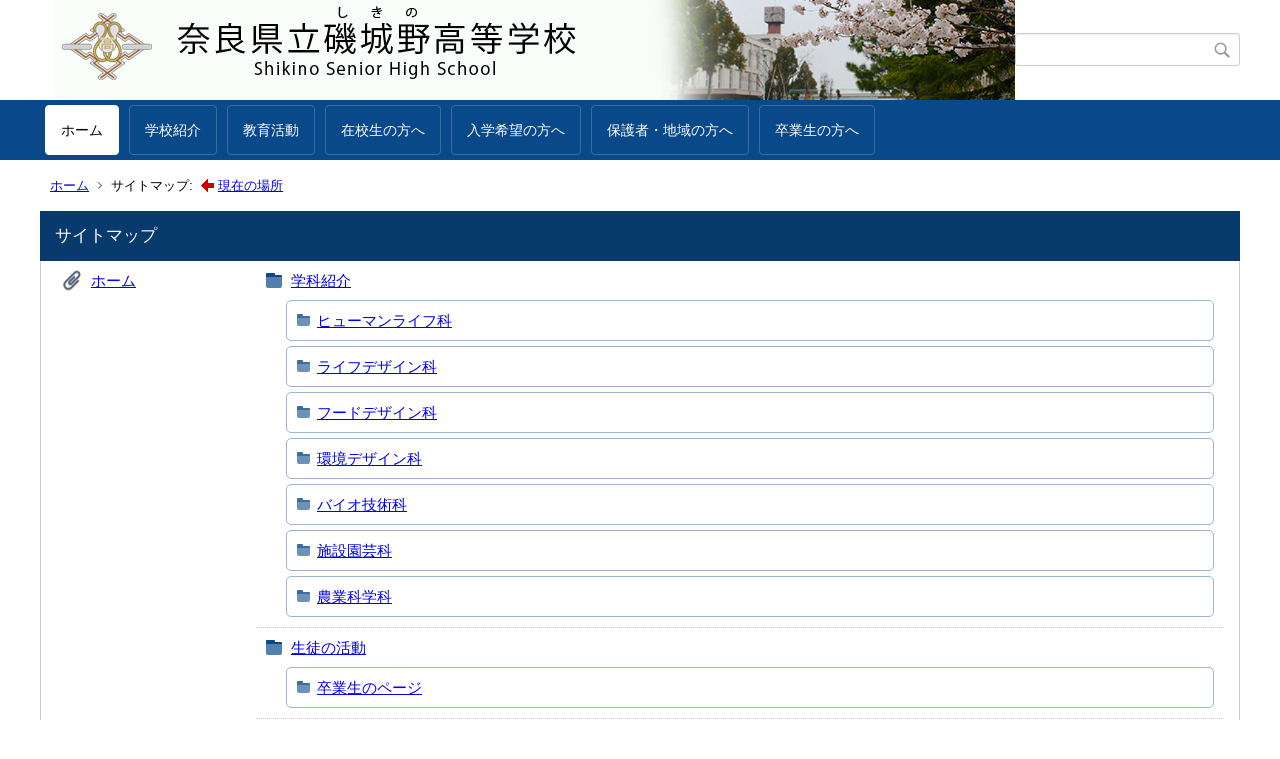

--- FILE ---
content_type: text/html;charset=UTF-8
request_url: https://www.e-net.nara.jp/hs/shikino/index.cfm?sitemap=6,0,59,197,html
body_size: 57008
content:
<!DOCTYPE html>
<html lang="ja">
<head>
<meta http-equiv="x-ua-compatible" content="IE=edge">
<meta http-equiv="Content-Type" content="text/html; charset=UTF-8">
<meta http-equiv="Content-Script-Type" content="text/javascript">
<meta http-equiv="Content-Style-Type" content="text/css">
<meta name="viewport" content="width=device-width">


<!--[if lt IE 9]>
<script type="text/javascript" src="/hs/shikino/designs/designA_blue/html5.js"></script>
<style type="text/css">
article,aside,canvas,details,figcaption,figure,footer,header,hgroup,menu,nav,section,summary {display:block;}
</style>
<![endif]-->

<link id="cssMain" rel="stylesheet" type="text/css" href="/hs/shikino/designs/designA_blue/group.css" media="screen,print,projection,tv">

<link rel="shortcut icon" href="/hs/shikino/designs/designA_blue/favicon.ico">

<script type="text/javascript" src="/hs/shikino/designs/designA_blue/functions.js"></script>

<title>サイトマップ - 奈良県立磯城野高等学校</title>
<meta name="copyright" content="Copyright 2026 奈良県立磯城野高等学校">
<meta name="author" content=" 奈良県立磯城野高等学校">
<meta name="description" content=" -">
<meta name="keywords" content=" ">


	<meta property="og:site_name" content="奈良県立磯城野高等学校">
	<meta property="og:title" content="サイトマップ - 奈良県立磯城野高等学校">
	<meta property="og:description" content=" -">
	
		
		<meta property="og:url" content="https%3A%2F%2Fwww.e-net.nara.jp%2F">
		<meta property="og:type" content="website">
	
	<meta property="og:image" content="https://www.e-net.nara.jp/hs/shikino/images/og_image.png">


<link rel="stylesheet" type="text/css" href="/hs/shikino/images/template/template.css">
<script type="text/javascript" src="/hs/shikino/common/testemail.js"></script>
<link rel="alternate" type="application/rss+xml" title="奈良県立磯城野高等学校 更新情報" href="/hs/shikino/rss.xml"> 
</head>
<body id="PageBody">
<div class="headerArea">
<header>
	<a name="page_top"><img src="/hs/shikino/images/shim.gif" width="1" height="1" alt="ページの先頭です" title="ページの先頭です" class="voicenavi"></a>
	
	

	
	<div id="SiteTitle">
		<h1 id="TitleArea"><a href="/hs/shikino/index.cfm/1,html" title="ホーム"><img src="/hs/shikino/designs/designA_blue/images/logo.png" alt="ホーム" id="TitleImage"></a><span class="invisible">奈良県立磯城野高等学校</span></h1>
					<form action="/hs/shikino/common/search.cfm" method="post" id="SearchForm">
						<input type="hidden" name="csrfToken0" value="856A71925683165F08250E9684614AEC6CCDF7BE">
						<input type="hidden" name="HomeSearch" value="yes">
						
						
							<input type="search" maxlength="255" name="Criteria" value="" class="searchInputBox" id="searchInputBox">
						
							<input type="image" name="search" src="/hs/shikino/designs/designA_blue/images/search.png" alt="検索" class="searchSubmitImage">
						
					</form>
				
		
		
		
		
	</div>

	
	
			
			<div id="GlobalNavigation">
				
				
				<nav id="globalPrimaryMenu">
					<h2 class="invisible">Group NAV</h2>
					<ul class="globalPrimaryMenu">
					<li class="globalPrimaryMenu" id="grp1"><a href="/hs/shikino/index.cfm/1,html"  class="globalPrimaryMenuSelected" lang="ja">ホーム</a></li> <li class="globalPrimaryMenu" id="grp6"><a href="/hs/shikino/index.cfm/6,html"  class="globalPrimaryMenu" lang="ja">学校紹介</a></li> <li class="globalPrimaryMenu" id="grp7"><a href="/hs/shikino/index.cfm/7,html"  class="globalPrimaryMenu" lang="ja">教育活動</a></li> <li class="globalPrimaryMenu" id="grp8"><a href="/hs/shikino/index.cfm/8,html"  class="globalPrimaryMenu" lang="ja">在校生の方へ</a></li> <li class="globalPrimaryMenu" id="grp9"><a href="/hs/shikino/index.cfm/9,html"  class="globalPrimaryMenu" lang="ja">入学希望の方へ</a></li> <li class="globalPrimaryMenu" id="grp10"><a href="/hs/shikino/index.cfm/10,html"  class="globalPrimaryMenu" lang="ja">保護者・地域の方へ</a></li> <li class="globalPrimaryMenu" id="grp11"><a href="/hs/shikino/index.cfm/11,html"  class="globalPrimaryMenu" lang="ja">卒業生の方へ</a></li> 
					</ul>
				</nav>
				
		
			</div>
		
			
			<div id="BreadCrumbList">
				
				<nav class="BreadCrumbList">
					<h2 class="invisible">BreadCrumb</h2>
					
					
					<ul>
		
					<li><a href="/hs/shikino/index.cfm/1,html">ホーム</a></li>
				
				<li class="current">サイトマップ:&nbsp;<img src="/hs/shikino/designs/designA_blue/images/here.gif" alt="現在の場所">&nbsp;<a href="#here">現在の場所</a></li>
			
					</ul>
				</nav>
			</div>
		
</header>
</div>


<div class="MainWrapper">

	
	
	

	
	<div id="Main">
		
		
		<div class="sitemap">
			<article id="sitemap">
				<h2 class="sitemapTitle">サイトマップ</h2>
				<ul class="sitemapContent">
					
							<li class="sitemapGroup">
								
									<h3 class="sitemapGroupName">
										<a href="/hs/shikino/index.cfm/1,html">ホーム</a>
										
									</h3>
								
										<ul class="sitemapGroupContent">
											
												<li class="sitemapCategory">
													
													<h4 class="sitemapCategoryName">
														<a href="/hs/shikino/index.cfm/1,0,59,html">学科紹介</a>
														
													</h4>
													
													
													
														<ul class="sitemapSubCategories">
															
																
																<li class="sitemapSubCategoryContent">
																	<h5 class="sitemapSubCategoryName">
																		<a href="/hs/shikino/index.cfm/1,0,59,194,html">
																			ヒューマンライフ科</a>
																		
																	</h5>
																	
																	
																</li>
																
															
																
																<li class="sitemapSubCategoryContent">
																	<h5 class="sitemapSubCategoryName">
																		<a href="/hs/shikino/index.cfm/1,0,59,196,html">
																			ライフデザイン科</a>
																		
																	</h5>
																	
																	
																</li>
																
															
																
																<li class="sitemapSubCategoryContent">
																	<h5 class="sitemapSubCategoryName">
																		<a href="/hs/shikino/index.cfm/1,0,59,197,html">
																			フードデザイン科</a>
																		
																	</h5>
																	
																	
																</li>
																
															
																
																<li class="sitemapSubCategoryContent">
																	<h5 class="sitemapSubCategoryName">
																		<a href="/hs/shikino/index.cfm/1,0,59,198,html">
																			環境デザイン科</a>
																		
																	</h5>
																	
																	
																</li>
																
															
																
																<li class="sitemapSubCategoryContent">
																	<h5 class="sitemapSubCategoryName">
																		<a href="/hs/shikino/index.cfm/1,0,59,199,html">
																			バイオ技術科</a>
																		
																	</h5>
																	
																	
																</li>
																
															
																
																<li class="sitemapSubCategoryContent">
																	<h5 class="sitemapSubCategoryName">
																		<a href="/hs/shikino/index.cfm/1,0,59,200,html">
																			施設園芸科</a>
																		
																	</h5>
																	
																	
																</li>
																
															
																
																<li class="sitemapSubCategoryContent">
																	<h5 class="sitemapSubCategoryName">
																		<a href="/hs/shikino/index.cfm/1,0,59,201,html">
																			農業科学科</a>
																		
																	</h5>
																	
																	
																</li>
																
															
														</ul>
													
												</li>
											
												<li class="sitemapCategory">
													
													<h4 class="sitemapCategoryName">
														<a href="/hs/shikino/index.cfm/1,0,34,html">生徒の活動</a>
														
													</h4>
													
													
													
														<ul class="sitemapSubCategories">
															
																
																<li class="sitemapSubCategoryContent">
																	<h5 class="sitemapSubCategoryName">
																		<a href="/hs/shikino/index.cfm/1,0,34,204,html">
																			卒業生のページ</a>
																		
																	</h5>
																	
																	
																</li>
																
															
														</ul>
													
												</li>
											
												<li class="sitemapCategory">
													
													<h4 class="sitemapCategoryName">
														<a href="/hs/shikino/index.cfm/1,0,36,html">月間行事予定</a>
														
													</h4>
													
													
													
												</li>
											
												<li class="sitemapCategory">
													
													<h4 class="sitemapCategoryName">
														<a href="/hs/shikino/index.cfm/1,0,62,html">進路情報</a>
														
													</h4>
													
													
													
														<ul class="sitemapSubCategories">
															
																
																<li class="sitemapSubCategoryContent">
																	<h5 class="sitemapSubCategoryName">
																		<a href="/hs/shikino/index.cfm/1,0,62,146,html">
																			進路実績</a>
																		
																	</h5>
																	
																	
																</li>
																
															
														</ul>
													
												</li>
											
												<li class="sitemapCategory">
													
													<h4 class="sitemapCategoryName">
														<a href="/hs/shikino/index.cfm/1,0,37,html">話題とお知らせ</a>
														
													</h4>
													
													
													
												</li>
											
												<li class="sitemapCategory">
													
													<h4 class="sitemapCategoryName">
														<a href="/hs/shikino/index.cfm/1,0,32,html">各種届出書類のダウンロード</a>
														
													</h4>
													
													
													
												</li>
											
												<li class="sitemapCategory">
													
													<h4 class="sitemapCategoryName">
														<a href="/hs/shikino/index.cfm/1,0,19,html">アクセス</a>
														
													</h4>
													
													
													
												</li>
											
										</ul>
									
								
							</li>
						
							<li class="sitemapGroup">
								
									<h3 class="sitemapGroupName">
										<a href="/hs/shikino/index.cfm/6,html">学校紹介</a>
										
									</h3>
								
										<ul class="sitemapGroupContent">
											
												<li class="sitemapCategory">
													
													<h4 class="sitemapCategoryName">
														<a href="/hs/shikino/index.cfm/6,0,20,html">学校長の挨拶</a>
														
													</h4>
													
													
													
												</li>
											
												<li class="sitemapCategory">
													
													<h4 class="sitemapCategoryName">
														<a href="/hs/shikino/index.cfm/6,0,21,html">校訓・校章・校歌・校旗</a>
														
													</h4>
													
													
													
												</li>
											
												<li class="sitemapCategory">
													
													<h4 class="sitemapCategoryName">
														<a href="/hs/shikino/index.cfm/6,0,22,html">教育方針と教育目標</a>
														
													</h4>
													
													
													
												</li>
											
												<li class="sitemapCategory">
													
													<h4 class="sitemapCategoryName">
														<a href="/hs/shikino/index.cfm/6,0,29,html">学校評価</a>
														
													</h4>
													
													
													
												</li>
											
												<li class="sitemapCategory">
													
													<h4 class="sitemapCategoryName">
														<a href="/hs/shikino/index.cfm/6,0,30,html">学校刊行物</a>
														
													</h4>
													
													
													
												</li>
											
												<li class="sitemapCategory">
													
													<h4 class="sitemapCategoryName">
														<a href="/hs/shikino/index.cfm/6,0,59,html">学科紹介</a>
														
													</h4>
													
													
													
														<ul class="sitemapSubCategories">
															
																
																<li class="sitemapSubCategoryContent">
																	<h5 class="sitemapSubCategoryName">
																		<a href="/hs/shikino/index.cfm/6,0,59,194,html">
																			ヒューマンライフ科</a>
																		
																	</h5>
																	
																	
																</li>
																
															
																
																<li class="sitemapSubCategoryContent">
																	<h5 class="sitemapSubCategoryName">
																		<a href="/hs/shikino/index.cfm/6,0,59,196,html">
																			ライフデザイン科</a>
																		
																	</h5>
																	
																	
																</li>
																
															
																
																<li class="sitemapSubCategoryContent">
																	<h5 class="sitemapSubCategoryName">
																		<a href="/hs/shikino/index.cfm/6,0,59,197,html">
																			フードデザイン科</a>
																		
																					<img src="/hs/shikino/designs/designA_blue/images/here.gif" id="here" alt="現在の場所">
																				
																	</h5>
																	
																	
																</li>
																
															
																
																<li class="sitemapSubCategoryContent">
																	<h5 class="sitemapSubCategoryName">
																		<a href="/hs/shikino/index.cfm/6,0,59,198,html">
																			環境デザイン科</a>
																		
																	</h5>
																	
																	
																</li>
																
															
																
																<li class="sitemapSubCategoryContent">
																	<h5 class="sitemapSubCategoryName">
																		<a href="/hs/shikino/index.cfm/6,0,59,199,html">
																			バイオ技術科</a>
																		
																	</h5>
																	
																	
																</li>
																
															
																
																<li class="sitemapSubCategoryContent">
																	<h5 class="sitemapSubCategoryName">
																		<a href="/hs/shikino/index.cfm/6,0,59,200,html">
																			施設園芸科</a>
																		
																	</h5>
																	
																	
																</li>
																
															
																
																<li class="sitemapSubCategoryContent">
																	<h5 class="sitemapSubCategoryName">
																		<a href="/hs/shikino/index.cfm/6,0,59,201,html">
																			農業科学科</a>
																		
																	</h5>
																	
																	
																</li>
																
															
														</ul>
													
												</li>
											
												<li class="sitemapCategory">
													
													<h4 class="sitemapCategoryName">
														<a href="/hs/shikino/index.cfm/6,0,34,html">生徒の活動</a>
														
													</h4>
													
													
													
														<ul class="sitemapSubCategories">
															
																
																<li class="sitemapSubCategoryContent">
																	<h5 class="sitemapSubCategoryName">
																		<a href="/hs/shikino/index.cfm/6,0,34,152,html">
																			１年４組</a>
																		
																	</h5>
																	
																	
																</li>
																
															
																
																<li class="sitemapSubCategoryContent">
																	<h5 class="sitemapSubCategoryName">
																		<a href="/hs/shikino/index.cfm/6,0,34,161,html">
																			２年４組</a>
																		
																	</h5>
																	
																	
																</li>
																
															
																
																<li class="sitemapSubCategoryContent">
																	<h5 class="sitemapSubCategoryName">
																		<a href="/hs/shikino/index.cfm/6,0,34,169,html">
																			３年４組</a>
																		
																	</h5>
																	
																	
																</li>
																
															
																
																<li class="sitemapSubCategoryContent">
																	<h5 class="sitemapSubCategoryName">
																		<a href="/hs/shikino/index.cfm/6,0,34,170,html">
																			３年５組</a>
																		
																	</h5>
																	
																	
																</li>
																
															
																
																<li class="sitemapSubCategoryContent">
																	<h5 class="sitemapSubCategoryName">
																		<a href="/hs/shikino/index.cfm/6,0,34,171,html">
																			３年６組</a>
																		
																	</h5>
																	
																	
																</li>
																
															
																
																<li class="sitemapSubCategoryContent">
																	<h5 class="sitemapSubCategoryName">
																		<a href="/hs/shikino/index.cfm/6,0,34,172,html">
																			３年７組</a>
																		
																	</h5>
																	
																	
																</li>
																
															
																
																<li class="sitemapSubCategoryContent">
																	<h5 class="sitemapSubCategoryName">
																		<a href="/hs/shikino/index.cfm/6,0,34,202,html">
																			農業クラブ</a>
																		
																	</h5>
																	
																	
																</li>
																
															
																
																<li class="sitemapSubCategoryContent">
																	<h5 class="sitemapSubCategoryName">
																		<a href="/hs/shikino/index.cfm/6,0,34,203,html">
																			家庭クラブ</a>
																		
																	</h5>
																	
																	
																</li>
																
															
																
																<li class="sitemapSubCategoryContent">
																	<h5 class="sitemapSubCategoryName">
																		<a href="/hs/shikino/index.cfm/6,0,34,204,html">
																			卒業生のページ</a>
																		
																	</h5>
																	
																	
																</li>
																
															
														</ul>
													
												</li>
											
												<li class="sitemapCategory">
													
													<h4 class="sitemapCategoryName">
														<a href="/hs/shikino/index.cfm/6,0,58,html">部活動</a>
														
													</h4>
													
													
													
														<ul class="sitemapSubCategories">
															
																
																<li class="sitemapSubCategoryContent">
																	<h5 class="sitemapSubCategoryName">
																		<a href="/hs/shikino/index.cfm/6,0,58,173,html">
																			硬式野球部</a>
																		
																	</h5>
																	
																	
																</li>
																
															
																
																<li class="sitemapSubCategoryContent">
																	<h5 class="sitemapSubCategoryName">
																		<a href="/hs/shikino/index.cfm/6,0,58,174,html">
																			陸上競技部</a>
																		
																	</h5>
																	
																	
																</li>
																
															
																
																<li class="sitemapSubCategoryContent">
																	<h5 class="sitemapSubCategoryName">
																		<a href="/hs/shikino/index.cfm/6,0,58,175,html">
																			硬式テニス部</a>
																		
																	</h5>
																	
																	
																</li>
																
															
																
																<li class="sitemapSubCategoryContent">
																	<h5 class="sitemapSubCategoryName">
																		<a href="/hs/shikino/index.cfm/6,0,58,176,html">
																			バスケットボール部</a>
																		
																	</h5>
																	
																	
																</li>
																
															
																
																<li class="sitemapSubCategoryContent">
																	<h5 class="sitemapSubCategoryName">
																		<a href="/hs/shikino/index.cfm/6,0,58,177,html">
																			空手道部</a>
																		
																	</h5>
																	
																	
																</li>
																
															
																
																<li class="sitemapSubCategoryContent">
																	<h5 class="sitemapSubCategoryName">
																		<a href="/hs/shikino/index.cfm/6,0,58,178,html">
																			弓道部</a>
																		
																	</h5>
																	
																	
																</li>
																
															
																
																<li class="sitemapSubCategoryContent">
																	<h5 class="sitemapSubCategoryName">
																		<a href="/hs/shikino/index.cfm/6,0,58,180,html">
																			バドミントン部</a>
																		
																	</h5>
																	
																	
																</li>
																
															
																
																<li class="sitemapSubCategoryContent">
																	<h5 class="sitemapSubCategoryName">
																		<a href="/hs/shikino/index.cfm/6,0,58,181,html">
																			バレーボール部</a>
																		
																	</h5>
																	
																	
																</li>
																
															
																
																<li class="sitemapSubCategoryContent">
																	<h5 class="sitemapSubCategoryName">
																		<a href="/hs/shikino/index.cfm/6,0,58,182,html">
																			柔道部</a>
																		
																	</h5>
																	
																	
																</li>
																
															
																
																<li class="sitemapSubCategoryContent">
																	<h5 class="sitemapSubCategoryName">
																		<a href="/hs/shikino/index.cfm/6,0,58,183,html">
																			卓球部</a>
																		
																	</h5>
																	
																	
																</li>
																
															
														</ul>
													
												</li>
											
												<li class="sitemapCategory">
													
													<h4 class="sitemapCategoryName">
														<a href="/hs/shikino/index.cfm/6,0,32,html">各種届出書類のダウンロード</a>
														
													</h4>
													
													
													
												</li>
											
												<li class="sitemapCategory">
													
													<h4 class="sitemapCategoryName">
														<a href="/hs/shikino/index.cfm/6,0,19,html">アクセス</a>
														
													</h4>
													
													
													
												</li>
											
										</ul>
									
								
							</li>
						
							<li class="sitemapGroup">
								
									<h3 class="sitemapGroupName">
										<a href="/hs/shikino/index.cfm/7,html">教育活動</a>
										
									</h3>
								
										<ul class="sitemapGroupContent">
											
												<li class="sitemapCategory">
													
													<h4 class="sitemapCategoryName">
														<a href="/hs/shikino/index.cfm/7,0,27,html">学校行事</a>
														
													</h4>
													
													
													
												</li>
											
												<li class="sitemapCategory">
													
													<h4 class="sitemapCategoryName">
														<a href="/hs/shikino/index.cfm/7,0,59,html">学科紹介</a>
														
													</h4>
													
													
													
														<ul class="sitemapSubCategories">
															
																
																<li class="sitemapSubCategoryContent">
																	<h5 class="sitemapSubCategoryName">
																		<a href="/hs/shikino/index.cfm/7,0,59,194,html">
																			ヒューマンライフ科</a>
																		
																	</h5>
																	
																	
																</li>
																
															
																
																<li class="sitemapSubCategoryContent">
																	<h5 class="sitemapSubCategoryName">
																		<a href="/hs/shikino/index.cfm/7,0,59,196,html">
																			ライフデザイン科</a>
																		
																	</h5>
																	
																	
																</li>
																
															
																
																<li class="sitemapSubCategoryContent">
																	<h5 class="sitemapSubCategoryName">
																		<a href="/hs/shikino/index.cfm/7,0,59,197,html">
																			フードデザイン科</a>
																		
																	</h5>
																	
																	
																</li>
																
															
																
																<li class="sitemapSubCategoryContent">
																	<h5 class="sitemapSubCategoryName">
																		<a href="/hs/shikino/index.cfm/7,0,59,198,html">
																			環境デザイン科</a>
																		
																	</h5>
																	
																	
																</li>
																
															
																
																<li class="sitemapSubCategoryContent">
																	<h5 class="sitemapSubCategoryName">
																		<a href="/hs/shikino/index.cfm/7,0,59,199,html">
																			バイオ技術科</a>
																		
																	</h5>
																	
																	
																</li>
																
															
																
																<li class="sitemapSubCategoryContent">
																	<h5 class="sitemapSubCategoryName">
																		<a href="/hs/shikino/index.cfm/7,0,59,200,html">
																			施設園芸科</a>
																		
																	</h5>
																	
																	
																</li>
																
															
																
																<li class="sitemapSubCategoryContent">
																	<h5 class="sitemapSubCategoryName">
																		<a href="/hs/shikino/index.cfm/7,0,59,201,html">
																			農業科学科</a>
																		
																	</h5>
																	
																	
																</li>
																
															
														</ul>
													
												</li>
											
												<li class="sitemapCategory">
													
													<h4 class="sitemapCategoryName">
														<a href="/hs/shikino/index.cfm/7,0,33,html">教育活動</a>
														
													</h4>
													
													
													
														<ul class="sitemapSubCategories">
															
																
																<li class="sitemapSubCategoryContent">
																	<h5 class="sitemapSubCategoryName">
																		<a href="/hs/shikino/index.cfm/7,0,33,143,html">
																			教育課程</a>
																		
																	</h5>
																	
																	
																</li>
																
															
																
																<li class="sitemapSubCategoryContent">
																	<h5 class="sitemapSubCategoryName">
																		<a href="/hs/shikino/index.cfm/7,0,33,144,html">
																			年間指導計画</a>
																		
																	</h5>
																	
																	
																</li>
																
															
														</ul>
													
												</li>
											
												<li class="sitemapCategory">
													
													<h4 class="sitemapCategoryName">
														<a href="/hs/shikino/index.cfm/7,0,34,html">生徒の活動</a>
														
													</h4>
													
													
													
														<ul class="sitemapSubCategories">
															
																
																<li class="sitemapSubCategoryContent">
																	<h5 class="sitemapSubCategoryName">
																		<a href="/hs/shikino/index.cfm/7,0,34,152,html">
																			１年４組</a>
																		
																	</h5>
																	
																	
																</li>
																
															
																
																<li class="sitemapSubCategoryContent">
																	<h5 class="sitemapSubCategoryName">
																		<a href="/hs/shikino/index.cfm/7,0,34,157,html">
																			２年１組</a>
																		
																	</h5>
																	
																	
																</li>
																
															
																
																<li class="sitemapSubCategoryContent">
																	<h5 class="sitemapSubCategoryName">
																		<a href="/hs/shikino/index.cfm/7,0,34,161,html">
																			２年４組</a>
																		
																	</h5>
																	
																	
																</li>
																
															
																
																<li class="sitemapSubCategoryContent">
																	<h5 class="sitemapSubCategoryName">
																		<a href="/hs/shikino/index.cfm/7,0,34,169,html">
																			３年４組</a>
																		
																	</h5>
																	
																	
																</li>
																
															
																
																<li class="sitemapSubCategoryContent">
																	<h5 class="sitemapSubCategoryName">
																		<a href="/hs/shikino/index.cfm/7,0,34,170,html">
																			３年５組</a>
																		
																	</h5>
																	
																	
																</li>
																
															
																
																<li class="sitemapSubCategoryContent">
																	<h5 class="sitemapSubCategoryName">
																		<a href="/hs/shikino/index.cfm/7,0,34,171,html">
																			３年６組</a>
																		
																	</h5>
																	
																	
																</li>
																
															
																
																<li class="sitemapSubCategoryContent">
																	<h5 class="sitemapSubCategoryName">
																		<a href="/hs/shikino/index.cfm/7,0,34,172,html">
																			３年７組</a>
																		
																	</h5>
																	
																	
																</li>
																
															
																
																<li class="sitemapSubCategoryContent">
																	<h5 class="sitemapSubCategoryName">
																		<a href="/hs/shikino/index.cfm/7,0,34,202,html">
																			農業クラブ</a>
																		
																	</h5>
																	
																	
																</li>
																
															
																
																<li class="sitemapSubCategoryContent">
																	<h5 class="sitemapSubCategoryName">
																		<a href="/hs/shikino/index.cfm/7,0,34,203,html">
																			家庭クラブ</a>
																		
																	</h5>
																	
																	
																</li>
																
															
																
																<li class="sitemapSubCategoryContent">
																	<h5 class="sitemapSubCategoryName">
																		<a href="/hs/shikino/index.cfm/7,0,34,204,html">
																			卒業生のページ</a>
																		
																	</h5>
																	
																	
																</li>
																
															
														</ul>
													
												</li>
											
												<li class="sitemapCategory">
													
													<h4 class="sitemapCategoryName">
														<a href="/hs/shikino/index.cfm/7,0,58,html">部活動</a>
														
													</h4>
													
													
													
														<ul class="sitemapSubCategories">
															
																
																<li class="sitemapSubCategoryContent">
																	<h5 class="sitemapSubCategoryName">
																		<a href="/hs/shikino/index.cfm/7,0,58,173,html">
																			硬式野球部</a>
																		
																	</h5>
																	
																	
																</li>
																
															
																
																<li class="sitemapSubCategoryContent">
																	<h5 class="sitemapSubCategoryName">
																		<a href="/hs/shikino/index.cfm/7,0,58,174,html">
																			陸上競技部</a>
																		
																	</h5>
																	
																	
																</li>
																
															
																
																<li class="sitemapSubCategoryContent">
																	<h5 class="sitemapSubCategoryName">
																		<a href="/hs/shikino/index.cfm/7,0,58,175,html">
																			硬式テニス部</a>
																		
																	</h5>
																	
																	
																</li>
																
															
																
																<li class="sitemapSubCategoryContent">
																	<h5 class="sitemapSubCategoryName">
																		<a href="/hs/shikino/index.cfm/7,0,58,176,html">
																			バスケットボール部</a>
																		
																	</h5>
																	
																	
																</li>
																
															
																
																<li class="sitemapSubCategoryContent">
																	<h5 class="sitemapSubCategoryName">
																		<a href="/hs/shikino/index.cfm/7,0,58,177,html">
																			空手道部</a>
																		
																	</h5>
																	
																	
																</li>
																
															
																
																<li class="sitemapSubCategoryContent">
																	<h5 class="sitemapSubCategoryName">
																		<a href="/hs/shikino/index.cfm/7,0,58,178,html">
																			弓道部</a>
																		
																	</h5>
																	
																	
																</li>
																
															
																
																<li class="sitemapSubCategoryContent">
																	<h5 class="sitemapSubCategoryName">
																		<a href="/hs/shikino/index.cfm/7,0,58,180,html">
																			バドミントン部</a>
																		
																	</h5>
																	
																	
																</li>
																
															
																
																<li class="sitemapSubCategoryContent">
																	<h5 class="sitemapSubCategoryName">
																		<a href="/hs/shikino/index.cfm/7,0,58,181,html">
																			バレーボール部</a>
																		
																	</h5>
																	
																	
																</li>
																
															
																
																<li class="sitemapSubCategoryContent">
																	<h5 class="sitemapSubCategoryName">
																		<a href="/hs/shikino/index.cfm/7,0,58,182,html">
																			柔道部</a>
																		
																	</h5>
																	
																	
																</li>
																
															
																
																<li class="sitemapSubCategoryContent">
																	<h5 class="sitemapSubCategoryName">
																		<a href="/hs/shikino/index.cfm/7,0,58,183,html">
																			卓球部</a>
																		
																	</h5>
																	
																	
																</li>
																
															
														</ul>
													
												</li>
											
										</ul>
									
								
							</li>
						
							<li class="sitemapGroup">
								
									<h3 class="sitemapGroupName">
										<a href="/hs/shikino/index.cfm/8,html">在校生の方へ</a>
										
									</h3>
								
										<ul class="sitemapGroupContent">
											
												<li class="sitemapCategory">
													
													<h4 class="sitemapCategoryName">
														<a href="/hs/shikino/index.cfm/8,0,59,html">学科紹介</a>
														
													</h4>
													
													
													
														<ul class="sitemapSubCategories">
															
																
																<li class="sitemapSubCategoryContent">
																	<h5 class="sitemapSubCategoryName">
																		<a href="/hs/shikino/index.cfm/8,0,59,194,html">
																			ヒューマンライフ科</a>
																		
																	</h5>
																	
																	
																</li>
																
															
																
																<li class="sitemapSubCategoryContent">
																	<h5 class="sitemapSubCategoryName">
																		<a href="/hs/shikino/index.cfm/8,0,59,196,html">
																			ライフデザイン科</a>
																		
																	</h5>
																	
																	
																</li>
																
															
																
																<li class="sitemapSubCategoryContent">
																	<h5 class="sitemapSubCategoryName">
																		<a href="/hs/shikino/index.cfm/8,0,59,197,html">
																			フードデザイン科</a>
																		
																	</h5>
																	
																	
																</li>
																
															
																
																<li class="sitemapSubCategoryContent">
																	<h5 class="sitemapSubCategoryName">
																		<a href="/hs/shikino/index.cfm/8,0,59,198,html">
																			環境デザイン科</a>
																		
																	</h5>
																	
																	
																</li>
																
															
																
																<li class="sitemapSubCategoryContent">
																	<h5 class="sitemapSubCategoryName">
																		<a href="/hs/shikino/index.cfm/8,0,59,199,html">
																			バイオ技術科</a>
																		
																	</h5>
																	
																	
																</li>
																
															
																
																<li class="sitemapSubCategoryContent">
																	<h5 class="sitemapSubCategoryName">
																		<a href="/hs/shikino/index.cfm/8,0,59,200,html">
																			施設園芸科</a>
																		
																	</h5>
																	
																	
																</li>
																
															
																
																<li class="sitemapSubCategoryContent">
																	<h5 class="sitemapSubCategoryName">
																		<a href="/hs/shikino/index.cfm/8,0,59,201,html">
																			農業科学科</a>
																		
																	</h5>
																	
																	
																</li>
																
															
														</ul>
													
												</li>
											
												<li class="sitemapCategory">
													
													<h4 class="sitemapCategoryName">
														<a href="/hs/shikino/index.cfm/8,0,34,html">生徒の活動</a>
														
													</h4>
													
													
													
														<ul class="sitemapSubCategories">
															
																
																<li class="sitemapSubCategoryContent">
																	<h5 class="sitemapSubCategoryName">
																		<a href="/hs/shikino/index.cfm/8,0,34,157,html">
																			２年１組</a>
																		
																	</h5>
																	
																	
																</li>
																
															
																
																<li class="sitemapSubCategoryContent">
																	<h5 class="sitemapSubCategoryName">
																		<a href="/hs/shikino/index.cfm/8,0,34,204,html">
																			卒業生のページ</a>
																		
																	</h5>
																	
																	
																</li>
																
															
														</ul>
													
												</li>
											
												<li class="sitemapCategory">
													
													<h4 class="sitemapCategoryName">
														<a href="/hs/shikino/index.cfm/8,0,36,html">月間行事予定</a>
														
													</h4>
													
													
													
												</li>
											
												<li class="sitemapCategory">
													
													<h4 class="sitemapCategoryName">
														<a href="/hs/shikino/index.cfm/8,0,37,html">話題とお知らせ</a>
														
													</h4>
													
													
													
												</li>
											
												<li class="sitemapCategory">
													
													<h4 class="sitemapCategoryName">
														<a href="/hs/shikino/index.cfm/8,0,38,html">気象警報発令時の対応について</a>
														
													</h4>
													
													
													
												</li>
											
												<li class="sitemapCategory">
													
													<h4 class="sitemapCategoryName">
														<a href="/hs/shikino/index.cfm/8,0,32,html">各種届出書類のダウンロード</a>
														
													</h4>
													
													
													
												</li>
											
										</ul>
									
								
							</li>
						
							<li class="sitemapGroup">
								
									<h3 class="sitemapGroupName">
										<a href="/hs/shikino/index.cfm/9,html">入学希望の方へ</a>
										
									</h3>
								
										<ul class="sitemapGroupContent">
											
												<li class="sitemapCategory">
													
													<h4 class="sitemapCategoryName">
														<a href="/hs/shikino/index.cfm/9,0,61,html">オープンスクール</a>
														
													</h4>
													
													
													
												</li>
											
												<li class="sitemapCategory">
													
													<h4 class="sitemapCategoryName">
														<a href="/hs/shikino/index.cfm/9,0,59,html">学科紹介</a>
														
													</h4>
													
													
													
														<ul class="sitemapSubCategories">
															
																
																<li class="sitemapSubCategoryContent">
																	<h5 class="sitemapSubCategoryName">
																		<a href="/hs/shikino/index.cfm/9,0,59,194,html">
																			ヒューマンライフ科</a>
																		
																	</h5>
																	
																	
																</li>
																
															
																
																<li class="sitemapSubCategoryContent">
																	<h5 class="sitemapSubCategoryName">
																		<a href="/hs/shikino/index.cfm/9,0,59,196,html">
																			ライフデザイン科</a>
																		
																	</h5>
																	
																	
																</li>
																
															
																
																<li class="sitemapSubCategoryContent">
																	<h5 class="sitemapSubCategoryName">
																		<a href="/hs/shikino/index.cfm/9,0,59,197,html">
																			フードデザイン科</a>
																		
																	</h5>
																	
																	
																</li>
																
															
																
																<li class="sitemapSubCategoryContent">
																	<h5 class="sitemapSubCategoryName">
																		<a href="/hs/shikino/index.cfm/9,0,59,198,html">
																			環境デザイン科</a>
																		
																	</h5>
																	
																	
																</li>
																
															
																
																<li class="sitemapSubCategoryContent">
																	<h5 class="sitemapSubCategoryName">
																		<a href="/hs/shikino/index.cfm/9,0,59,199,html">
																			バイオ技術科</a>
																		
																	</h5>
																	
																	
																</li>
																
															
																
																<li class="sitemapSubCategoryContent">
																	<h5 class="sitemapSubCategoryName">
																		<a href="/hs/shikino/index.cfm/9,0,59,200,html">
																			施設園芸科</a>
																		
																	</h5>
																	
																	
																</li>
																
															
																
																<li class="sitemapSubCategoryContent">
																	<h5 class="sitemapSubCategoryName">
																		<a href="/hs/shikino/index.cfm/9,0,59,201,html">
																			農業科学科</a>
																		
																	</h5>
																	
																	
																</li>
																
															
														</ul>
													
												</li>
											
												<li class="sitemapCategory">
													
													<h4 class="sitemapCategoryName">
														<a href="/hs/shikino/index.cfm/9,0,40,html">オープンスクールの案内</a>
														
													</h4>
													
													
													
												</li>
											
												<li class="sitemapCategory">
													
													<h4 class="sitemapCategoryName">
														<a href="/hs/shikino/index.cfm/9,0,19,html">アクセス</a>
														
													</h4>
													
													
													
												</li>
											
										</ul>
									
								
							</li>
						
							<li class="sitemapGroup">
								
									<h3 class="sitemapGroupName">
										<a href="/hs/shikino/index.cfm/10,html">保護者・地域の方へ</a>
										
									</h3>
								
										<ul class="sitemapGroupContent">
											
												<li class="sitemapCategory">
													
													<h4 class="sitemapCategoryName">
														<a href="/hs/shikino/index.cfm/10,0,30,html">学校刊行物</a>
														
													</h4>
													
													
													
												</li>
											
												<li class="sitemapCategory">
													
													<h4 class="sitemapCategoryName">
														<a href="/hs/shikino/index.cfm/10,0,59,html">学科紹介</a>
														
													</h4>
													
													
													
														<ul class="sitemapSubCategories">
															
																
																<li class="sitemapSubCategoryContent">
																	<h5 class="sitemapSubCategoryName">
																		<a href="/hs/shikino/index.cfm/10,0,59,194,html">
																			ヒューマンライフ科</a>
																		
																	</h5>
																	
																	
																</li>
																
															
																
																<li class="sitemapSubCategoryContent">
																	<h5 class="sitemapSubCategoryName">
																		<a href="/hs/shikino/index.cfm/10,0,59,196,html">
																			ライフデザイン科</a>
																		
																	</h5>
																	
																	
																</li>
																
															
																
																<li class="sitemapSubCategoryContent">
																	<h5 class="sitemapSubCategoryName">
																		<a href="/hs/shikino/index.cfm/10,0,59,197,html">
																			フードデザイン科</a>
																		
																	</h5>
																	
																	
																</li>
																
															
																
																<li class="sitemapSubCategoryContent">
																	<h5 class="sitemapSubCategoryName">
																		<a href="/hs/shikino/index.cfm/10,0,59,198,html">
																			環境デザイン科</a>
																		
																	</h5>
																	
																	
																</li>
																
															
																
																<li class="sitemapSubCategoryContent">
																	<h5 class="sitemapSubCategoryName">
																		<a href="/hs/shikino/index.cfm/10,0,59,199,html">
																			バイオ技術科</a>
																		
																	</h5>
																	
																	
																</li>
																
															
																
																<li class="sitemapSubCategoryContent">
																	<h5 class="sitemapSubCategoryName">
																		<a href="/hs/shikino/index.cfm/10,0,59,200,html">
																			施設園芸科</a>
																		
																	</h5>
																	
																	
																</li>
																
															
																
																<li class="sitemapSubCategoryContent">
																	<h5 class="sitemapSubCategoryName">
																		<a href="/hs/shikino/index.cfm/10,0,59,201,html">
																			農業科学科</a>
																		
																	</h5>
																	
																	
																</li>
																
															
														</ul>
													
												</li>
											
												<li class="sitemapCategory">
													
													<h4 class="sitemapCategoryName">
														<a href="/hs/shikino/index.cfm/10,0,34,html">生徒の活動</a>
														
													</h4>
													
													
													
														<ul class="sitemapSubCategories">
															
																
																<li class="sitemapSubCategoryContent">
																	<h5 class="sitemapSubCategoryName">
																		<a href="/hs/shikino/index.cfm/10,0,34,204,html">
																			卒業生のページ</a>
																		
																	</h5>
																	
																	
																</li>
																
															
														</ul>
													
												</li>
											
												<li class="sitemapCategory">
													
													<h4 class="sitemapCategoryName">
														<a href="/hs/shikino/index.cfm/10,0,37,html">話題とお知らせ</a>
														
													</h4>
													
													
													
												</li>
											
												<li class="sitemapCategory">
													
													<h4 class="sitemapCategoryName">
														<a href="/hs/shikino/index.cfm/10,0,46,html">育友会活動の概要</a>
														
													</h4>
													
													
													
												</li>
											
												<li class="sitemapCategory">
													
													<h4 class="sitemapCategoryName">
														<a href="/hs/shikino/index.cfm/10,0,47,html">育友会活動の記録</a>
														
													</h4>
													
													
													
												</li>
											
												<li class="sitemapCategory">
													
													<h4 class="sitemapCategoryName">
														<a href="/hs/shikino/index.cfm/10,0,19,html">アクセス</a>
														
													</h4>
													
													
													
												</li>
											
										</ul>
									
								
							</li>
						
							<li class="sitemapGroup">
								
									<h3 class="sitemapGroupName">
										<a href="/hs/shikino/index.cfm/11,html">卒業生の方へ</a>
										
									</h3>
								
										<ul class="sitemapGroupContent">
											
												<li class="sitemapCategory">
													
													<h4 class="sitemapCategoryName">
														<a href="/hs/shikino/index.cfm/11,0,59,html">学科紹介</a>
														
													</h4>
													
													
													
														<ul class="sitemapSubCategories">
															
																
																<li class="sitemapSubCategoryContent">
																	<h5 class="sitemapSubCategoryName">
																		<a href="/hs/shikino/index.cfm/11,0,59,194,html">
																			ヒューマンライフ科</a>
																		
																	</h5>
																	
																	
																</li>
																
															
																
																<li class="sitemapSubCategoryContent">
																	<h5 class="sitemapSubCategoryName">
																		<a href="/hs/shikino/index.cfm/11,0,59,196,html">
																			ライフデザイン科</a>
																		
																	</h5>
																	
																	
																</li>
																
															
																
																<li class="sitemapSubCategoryContent">
																	<h5 class="sitemapSubCategoryName">
																		<a href="/hs/shikino/index.cfm/11,0,59,197,html">
																			フードデザイン科</a>
																		
																	</h5>
																	
																	
																</li>
																
															
																
																<li class="sitemapSubCategoryContent">
																	<h5 class="sitemapSubCategoryName">
																		<a href="/hs/shikino/index.cfm/11,0,59,198,html">
																			環境デザイン科</a>
																		
																	</h5>
																	
																	
																</li>
																
															
																
																<li class="sitemapSubCategoryContent">
																	<h5 class="sitemapSubCategoryName">
																		<a href="/hs/shikino/index.cfm/11,0,59,199,html">
																			バイオ技術科</a>
																		
																	</h5>
																	
																	
																</li>
																
															
																
																<li class="sitemapSubCategoryContent">
																	<h5 class="sitemapSubCategoryName">
																		<a href="/hs/shikino/index.cfm/11,0,59,200,html">
																			施設園芸科</a>
																		
																	</h5>
																	
																	
																</li>
																
															
																
																<li class="sitemapSubCategoryContent">
																	<h5 class="sitemapSubCategoryName">
																		<a href="/hs/shikino/index.cfm/11,0,59,201,html">
																			農業科学科</a>
																		
																	</h5>
																	
																	
																</li>
																
															
														</ul>
													
												</li>
											
												<li class="sitemapCategory">
													
													<h4 class="sitemapCategoryName">
														<a href="/hs/shikino/index.cfm/11,0,37,html">話題とお知らせ</a>
														
													</h4>
													
													
													
												</li>
											
												<li class="sitemapCategory">
													
													<h4 class="sitemapCategoryName">
														<a href="/hs/shikino/index.cfm/11,0,50,html">同窓会の報告</a>
														
													</h4>
													
													
													
												</li>
											
												<li class="sitemapCategory">
													
													<h4 class="sitemapCategoryName">
														<a href="/hs/shikino/index.cfm/11,0,55,html">卒業生へお知らせ</a>
														
													</h4>
													
													
													
												</li>
											
												<li class="sitemapCategory">
													
													<h4 class="sitemapCategoryName">
														<a href="/hs/shikino/index.cfm/11,0,56,html">各種証明書の発行</a>
														
													</h4>
													
													
													
												</li>
											
										</ul>
									
								
							</li>
						
				</ul>
			</article>
		</div>
		
<!-- AssetNow ::: End page content -->




</div><!-- /id="Main"> -->




</div>




	<div class="footerArea">
		<footer>
			
		<nav id="SiteNavigation">
			<h2 class="invisible">Site Navigation</h2>
			<ul class="footer">
				
					<li><h2>奈良県立磯城野高等学校</h2></li>
					
							<li>
								
									<a href="/hs/shikino/index.cfm/1,1,2,html" >著作権情報</a>
								
							</li>
						
							<li>
								
									<a href="/hs/shikino/index.cfm/1,2,2,html" >プライバシーポリシー</a>
								
							</li>
						
					<li class="selected">サイトマップ</li>
				
			</ul>
		</nav>
		
		</footer>
	</div>


</body>
</html>